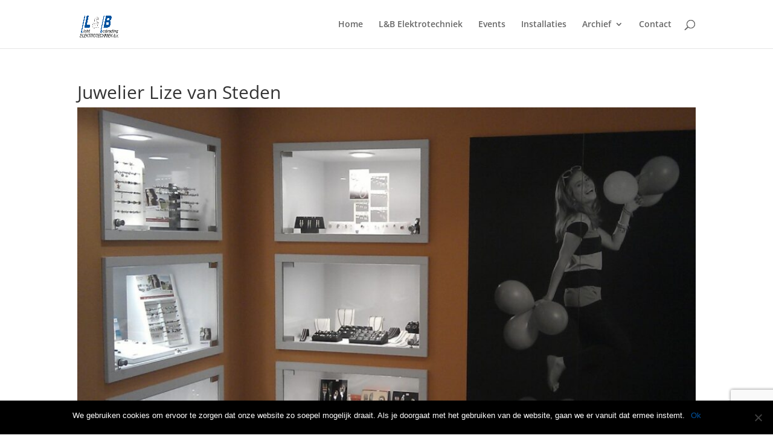

--- FILE ---
content_type: text/html; charset=utf-8
request_url: https://www.google.com/recaptcha/api2/anchor?ar=1&k=6LdzVYUUAAAAAJ4qvBicsfUMddEz1tXHgZSngUlJ&co=aHR0cHM6Ly93d3cubGljaHRlbmJlZHJhZGluZy5ubDo0NDM.&hl=en&v=PoyoqOPhxBO7pBk68S4YbpHZ&size=invisible&anchor-ms=20000&execute-ms=30000&cb=32uymrrlr1lc
body_size: 48750
content:
<!DOCTYPE HTML><html dir="ltr" lang="en"><head><meta http-equiv="Content-Type" content="text/html; charset=UTF-8">
<meta http-equiv="X-UA-Compatible" content="IE=edge">
<title>reCAPTCHA</title>
<style type="text/css">
/* cyrillic-ext */
@font-face {
  font-family: 'Roboto';
  font-style: normal;
  font-weight: 400;
  font-stretch: 100%;
  src: url(//fonts.gstatic.com/s/roboto/v48/KFO7CnqEu92Fr1ME7kSn66aGLdTylUAMa3GUBHMdazTgWw.woff2) format('woff2');
  unicode-range: U+0460-052F, U+1C80-1C8A, U+20B4, U+2DE0-2DFF, U+A640-A69F, U+FE2E-FE2F;
}
/* cyrillic */
@font-face {
  font-family: 'Roboto';
  font-style: normal;
  font-weight: 400;
  font-stretch: 100%;
  src: url(//fonts.gstatic.com/s/roboto/v48/KFO7CnqEu92Fr1ME7kSn66aGLdTylUAMa3iUBHMdazTgWw.woff2) format('woff2');
  unicode-range: U+0301, U+0400-045F, U+0490-0491, U+04B0-04B1, U+2116;
}
/* greek-ext */
@font-face {
  font-family: 'Roboto';
  font-style: normal;
  font-weight: 400;
  font-stretch: 100%;
  src: url(//fonts.gstatic.com/s/roboto/v48/KFO7CnqEu92Fr1ME7kSn66aGLdTylUAMa3CUBHMdazTgWw.woff2) format('woff2');
  unicode-range: U+1F00-1FFF;
}
/* greek */
@font-face {
  font-family: 'Roboto';
  font-style: normal;
  font-weight: 400;
  font-stretch: 100%;
  src: url(//fonts.gstatic.com/s/roboto/v48/KFO7CnqEu92Fr1ME7kSn66aGLdTylUAMa3-UBHMdazTgWw.woff2) format('woff2');
  unicode-range: U+0370-0377, U+037A-037F, U+0384-038A, U+038C, U+038E-03A1, U+03A3-03FF;
}
/* math */
@font-face {
  font-family: 'Roboto';
  font-style: normal;
  font-weight: 400;
  font-stretch: 100%;
  src: url(//fonts.gstatic.com/s/roboto/v48/KFO7CnqEu92Fr1ME7kSn66aGLdTylUAMawCUBHMdazTgWw.woff2) format('woff2');
  unicode-range: U+0302-0303, U+0305, U+0307-0308, U+0310, U+0312, U+0315, U+031A, U+0326-0327, U+032C, U+032F-0330, U+0332-0333, U+0338, U+033A, U+0346, U+034D, U+0391-03A1, U+03A3-03A9, U+03B1-03C9, U+03D1, U+03D5-03D6, U+03F0-03F1, U+03F4-03F5, U+2016-2017, U+2034-2038, U+203C, U+2040, U+2043, U+2047, U+2050, U+2057, U+205F, U+2070-2071, U+2074-208E, U+2090-209C, U+20D0-20DC, U+20E1, U+20E5-20EF, U+2100-2112, U+2114-2115, U+2117-2121, U+2123-214F, U+2190, U+2192, U+2194-21AE, U+21B0-21E5, U+21F1-21F2, U+21F4-2211, U+2213-2214, U+2216-22FF, U+2308-230B, U+2310, U+2319, U+231C-2321, U+2336-237A, U+237C, U+2395, U+239B-23B7, U+23D0, U+23DC-23E1, U+2474-2475, U+25AF, U+25B3, U+25B7, U+25BD, U+25C1, U+25CA, U+25CC, U+25FB, U+266D-266F, U+27C0-27FF, U+2900-2AFF, U+2B0E-2B11, U+2B30-2B4C, U+2BFE, U+3030, U+FF5B, U+FF5D, U+1D400-1D7FF, U+1EE00-1EEFF;
}
/* symbols */
@font-face {
  font-family: 'Roboto';
  font-style: normal;
  font-weight: 400;
  font-stretch: 100%;
  src: url(//fonts.gstatic.com/s/roboto/v48/KFO7CnqEu92Fr1ME7kSn66aGLdTylUAMaxKUBHMdazTgWw.woff2) format('woff2');
  unicode-range: U+0001-000C, U+000E-001F, U+007F-009F, U+20DD-20E0, U+20E2-20E4, U+2150-218F, U+2190, U+2192, U+2194-2199, U+21AF, U+21E6-21F0, U+21F3, U+2218-2219, U+2299, U+22C4-22C6, U+2300-243F, U+2440-244A, U+2460-24FF, U+25A0-27BF, U+2800-28FF, U+2921-2922, U+2981, U+29BF, U+29EB, U+2B00-2BFF, U+4DC0-4DFF, U+FFF9-FFFB, U+10140-1018E, U+10190-1019C, U+101A0, U+101D0-101FD, U+102E0-102FB, U+10E60-10E7E, U+1D2C0-1D2D3, U+1D2E0-1D37F, U+1F000-1F0FF, U+1F100-1F1AD, U+1F1E6-1F1FF, U+1F30D-1F30F, U+1F315, U+1F31C, U+1F31E, U+1F320-1F32C, U+1F336, U+1F378, U+1F37D, U+1F382, U+1F393-1F39F, U+1F3A7-1F3A8, U+1F3AC-1F3AF, U+1F3C2, U+1F3C4-1F3C6, U+1F3CA-1F3CE, U+1F3D4-1F3E0, U+1F3ED, U+1F3F1-1F3F3, U+1F3F5-1F3F7, U+1F408, U+1F415, U+1F41F, U+1F426, U+1F43F, U+1F441-1F442, U+1F444, U+1F446-1F449, U+1F44C-1F44E, U+1F453, U+1F46A, U+1F47D, U+1F4A3, U+1F4B0, U+1F4B3, U+1F4B9, U+1F4BB, U+1F4BF, U+1F4C8-1F4CB, U+1F4D6, U+1F4DA, U+1F4DF, U+1F4E3-1F4E6, U+1F4EA-1F4ED, U+1F4F7, U+1F4F9-1F4FB, U+1F4FD-1F4FE, U+1F503, U+1F507-1F50B, U+1F50D, U+1F512-1F513, U+1F53E-1F54A, U+1F54F-1F5FA, U+1F610, U+1F650-1F67F, U+1F687, U+1F68D, U+1F691, U+1F694, U+1F698, U+1F6AD, U+1F6B2, U+1F6B9-1F6BA, U+1F6BC, U+1F6C6-1F6CF, U+1F6D3-1F6D7, U+1F6E0-1F6EA, U+1F6F0-1F6F3, U+1F6F7-1F6FC, U+1F700-1F7FF, U+1F800-1F80B, U+1F810-1F847, U+1F850-1F859, U+1F860-1F887, U+1F890-1F8AD, U+1F8B0-1F8BB, U+1F8C0-1F8C1, U+1F900-1F90B, U+1F93B, U+1F946, U+1F984, U+1F996, U+1F9E9, U+1FA00-1FA6F, U+1FA70-1FA7C, U+1FA80-1FA89, U+1FA8F-1FAC6, U+1FACE-1FADC, U+1FADF-1FAE9, U+1FAF0-1FAF8, U+1FB00-1FBFF;
}
/* vietnamese */
@font-face {
  font-family: 'Roboto';
  font-style: normal;
  font-weight: 400;
  font-stretch: 100%;
  src: url(//fonts.gstatic.com/s/roboto/v48/KFO7CnqEu92Fr1ME7kSn66aGLdTylUAMa3OUBHMdazTgWw.woff2) format('woff2');
  unicode-range: U+0102-0103, U+0110-0111, U+0128-0129, U+0168-0169, U+01A0-01A1, U+01AF-01B0, U+0300-0301, U+0303-0304, U+0308-0309, U+0323, U+0329, U+1EA0-1EF9, U+20AB;
}
/* latin-ext */
@font-face {
  font-family: 'Roboto';
  font-style: normal;
  font-weight: 400;
  font-stretch: 100%;
  src: url(//fonts.gstatic.com/s/roboto/v48/KFO7CnqEu92Fr1ME7kSn66aGLdTylUAMa3KUBHMdazTgWw.woff2) format('woff2');
  unicode-range: U+0100-02BA, U+02BD-02C5, U+02C7-02CC, U+02CE-02D7, U+02DD-02FF, U+0304, U+0308, U+0329, U+1D00-1DBF, U+1E00-1E9F, U+1EF2-1EFF, U+2020, U+20A0-20AB, U+20AD-20C0, U+2113, U+2C60-2C7F, U+A720-A7FF;
}
/* latin */
@font-face {
  font-family: 'Roboto';
  font-style: normal;
  font-weight: 400;
  font-stretch: 100%;
  src: url(//fonts.gstatic.com/s/roboto/v48/KFO7CnqEu92Fr1ME7kSn66aGLdTylUAMa3yUBHMdazQ.woff2) format('woff2');
  unicode-range: U+0000-00FF, U+0131, U+0152-0153, U+02BB-02BC, U+02C6, U+02DA, U+02DC, U+0304, U+0308, U+0329, U+2000-206F, U+20AC, U+2122, U+2191, U+2193, U+2212, U+2215, U+FEFF, U+FFFD;
}
/* cyrillic-ext */
@font-face {
  font-family: 'Roboto';
  font-style: normal;
  font-weight: 500;
  font-stretch: 100%;
  src: url(//fonts.gstatic.com/s/roboto/v48/KFO7CnqEu92Fr1ME7kSn66aGLdTylUAMa3GUBHMdazTgWw.woff2) format('woff2');
  unicode-range: U+0460-052F, U+1C80-1C8A, U+20B4, U+2DE0-2DFF, U+A640-A69F, U+FE2E-FE2F;
}
/* cyrillic */
@font-face {
  font-family: 'Roboto';
  font-style: normal;
  font-weight: 500;
  font-stretch: 100%;
  src: url(//fonts.gstatic.com/s/roboto/v48/KFO7CnqEu92Fr1ME7kSn66aGLdTylUAMa3iUBHMdazTgWw.woff2) format('woff2');
  unicode-range: U+0301, U+0400-045F, U+0490-0491, U+04B0-04B1, U+2116;
}
/* greek-ext */
@font-face {
  font-family: 'Roboto';
  font-style: normal;
  font-weight: 500;
  font-stretch: 100%;
  src: url(//fonts.gstatic.com/s/roboto/v48/KFO7CnqEu92Fr1ME7kSn66aGLdTylUAMa3CUBHMdazTgWw.woff2) format('woff2');
  unicode-range: U+1F00-1FFF;
}
/* greek */
@font-face {
  font-family: 'Roboto';
  font-style: normal;
  font-weight: 500;
  font-stretch: 100%;
  src: url(//fonts.gstatic.com/s/roboto/v48/KFO7CnqEu92Fr1ME7kSn66aGLdTylUAMa3-UBHMdazTgWw.woff2) format('woff2');
  unicode-range: U+0370-0377, U+037A-037F, U+0384-038A, U+038C, U+038E-03A1, U+03A3-03FF;
}
/* math */
@font-face {
  font-family: 'Roboto';
  font-style: normal;
  font-weight: 500;
  font-stretch: 100%;
  src: url(//fonts.gstatic.com/s/roboto/v48/KFO7CnqEu92Fr1ME7kSn66aGLdTylUAMawCUBHMdazTgWw.woff2) format('woff2');
  unicode-range: U+0302-0303, U+0305, U+0307-0308, U+0310, U+0312, U+0315, U+031A, U+0326-0327, U+032C, U+032F-0330, U+0332-0333, U+0338, U+033A, U+0346, U+034D, U+0391-03A1, U+03A3-03A9, U+03B1-03C9, U+03D1, U+03D5-03D6, U+03F0-03F1, U+03F4-03F5, U+2016-2017, U+2034-2038, U+203C, U+2040, U+2043, U+2047, U+2050, U+2057, U+205F, U+2070-2071, U+2074-208E, U+2090-209C, U+20D0-20DC, U+20E1, U+20E5-20EF, U+2100-2112, U+2114-2115, U+2117-2121, U+2123-214F, U+2190, U+2192, U+2194-21AE, U+21B0-21E5, U+21F1-21F2, U+21F4-2211, U+2213-2214, U+2216-22FF, U+2308-230B, U+2310, U+2319, U+231C-2321, U+2336-237A, U+237C, U+2395, U+239B-23B7, U+23D0, U+23DC-23E1, U+2474-2475, U+25AF, U+25B3, U+25B7, U+25BD, U+25C1, U+25CA, U+25CC, U+25FB, U+266D-266F, U+27C0-27FF, U+2900-2AFF, U+2B0E-2B11, U+2B30-2B4C, U+2BFE, U+3030, U+FF5B, U+FF5D, U+1D400-1D7FF, U+1EE00-1EEFF;
}
/* symbols */
@font-face {
  font-family: 'Roboto';
  font-style: normal;
  font-weight: 500;
  font-stretch: 100%;
  src: url(//fonts.gstatic.com/s/roboto/v48/KFO7CnqEu92Fr1ME7kSn66aGLdTylUAMaxKUBHMdazTgWw.woff2) format('woff2');
  unicode-range: U+0001-000C, U+000E-001F, U+007F-009F, U+20DD-20E0, U+20E2-20E4, U+2150-218F, U+2190, U+2192, U+2194-2199, U+21AF, U+21E6-21F0, U+21F3, U+2218-2219, U+2299, U+22C4-22C6, U+2300-243F, U+2440-244A, U+2460-24FF, U+25A0-27BF, U+2800-28FF, U+2921-2922, U+2981, U+29BF, U+29EB, U+2B00-2BFF, U+4DC0-4DFF, U+FFF9-FFFB, U+10140-1018E, U+10190-1019C, U+101A0, U+101D0-101FD, U+102E0-102FB, U+10E60-10E7E, U+1D2C0-1D2D3, U+1D2E0-1D37F, U+1F000-1F0FF, U+1F100-1F1AD, U+1F1E6-1F1FF, U+1F30D-1F30F, U+1F315, U+1F31C, U+1F31E, U+1F320-1F32C, U+1F336, U+1F378, U+1F37D, U+1F382, U+1F393-1F39F, U+1F3A7-1F3A8, U+1F3AC-1F3AF, U+1F3C2, U+1F3C4-1F3C6, U+1F3CA-1F3CE, U+1F3D4-1F3E0, U+1F3ED, U+1F3F1-1F3F3, U+1F3F5-1F3F7, U+1F408, U+1F415, U+1F41F, U+1F426, U+1F43F, U+1F441-1F442, U+1F444, U+1F446-1F449, U+1F44C-1F44E, U+1F453, U+1F46A, U+1F47D, U+1F4A3, U+1F4B0, U+1F4B3, U+1F4B9, U+1F4BB, U+1F4BF, U+1F4C8-1F4CB, U+1F4D6, U+1F4DA, U+1F4DF, U+1F4E3-1F4E6, U+1F4EA-1F4ED, U+1F4F7, U+1F4F9-1F4FB, U+1F4FD-1F4FE, U+1F503, U+1F507-1F50B, U+1F50D, U+1F512-1F513, U+1F53E-1F54A, U+1F54F-1F5FA, U+1F610, U+1F650-1F67F, U+1F687, U+1F68D, U+1F691, U+1F694, U+1F698, U+1F6AD, U+1F6B2, U+1F6B9-1F6BA, U+1F6BC, U+1F6C6-1F6CF, U+1F6D3-1F6D7, U+1F6E0-1F6EA, U+1F6F0-1F6F3, U+1F6F7-1F6FC, U+1F700-1F7FF, U+1F800-1F80B, U+1F810-1F847, U+1F850-1F859, U+1F860-1F887, U+1F890-1F8AD, U+1F8B0-1F8BB, U+1F8C0-1F8C1, U+1F900-1F90B, U+1F93B, U+1F946, U+1F984, U+1F996, U+1F9E9, U+1FA00-1FA6F, U+1FA70-1FA7C, U+1FA80-1FA89, U+1FA8F-1FAC6, U+1FACE-1FADC, U+1FADF-1FAE9, U+1FAF0-1FAF8, U+1FB00-1FBFF;
}
/* vietnamese */
@font-face {
  font-family: 'Roboto';
  font-style: normal;
  font-weight: 500;
  font-stretch: 100%;
  src: url(//fonts.gstatic.com/s/roboto/v48/KFO7CnqEu92Fr1ME7kSn66aGLdTylUAMa3OUBHMdazTgWw.woff2) format('woff2');
  unicode-range: U+0102-0103, U+0110-0111, U+0128-0129, U+0168-0169, U+01A0-01A1, U+01AF-01B0, U+0300-0301, U+0303-0304, U+0308-0309, U+0323, U+0329, U+1EA0-1EF9, U+20AB;
}
/* latin-ext */
@font-face {
  font-family: 'Roboto';
  font-style: normal;
  font-weight: 500;
  font-stretch: 100%;
  src: url(//fonts.gstatic.com/s/roboto/v48/KFO7CnqEu92Fr1ME7kSn66aGLdTylUAMa3KUBHMdazTgWw.woff2) format('woff2');
  unicode-range: U+0100-02BA, U+02BD-02C5, U+02C7-02CC, U+02CE-02D7, U+02DD-02FF, U+0304, U+0308, U+0329, U+1D00-1DBF, U+1E00-1E9F, U+1EF2-1EFF, U+2020, U+20A0-20AB, U+20AD-20C0, U+2113, U+2C60-2C7F, U+A720-A7FF;
}
/* latin */
@font-face {
  font-family: 'Roboto';
  font-style: normal;
  font-weight: 500;
  font-stretch: 100%;
  src: url(//fonts.gstatic.com/s/roboto/v48/KFO7CnqEu92Fr1ME7kSn66aGLdTylUAMa3yUBHMdazQ.woff2) format('woff2');
  unicode-range: U+0000-00FF, U+0131, U+0152-0153, U+02BB-02BC, U+02C6, U+02DA, U+02DC, U+0304, U+0308, U+0329, U+2000-206F, U+20AC, U+2122, U+2191, U+2193, U+2212, U+2215, U+FEFF, U+FFFD;
}
/* cyrillic-ext */
@font-face {
  font-family: 'Roboto';
  font-style: normal;
  font-weight: 900;
  font-stretch: 100%;
  src: url(//fonts.gstatic.com/s/roboto/v48/KFO7CnqEu92Fr1ME7kSn66aGLdTylUAMa3GUBHMdazTgWw.woff2) format('woff2');
  unicode-range: U+0460-052F, U+1C80-1C8A, U+20B4, U+2DE0-2DFF, U+A640-A69F, U+FE2E-FE2F;
}
/* cyrillic */
@font-face {
  font-family: 'Roboto';
  font-style: normal;
  font-weight: 900;
  font-stretch: 100%;
  src: url(//fonts.gstatic.com/s/roboto/v48/KFO7CnqEu92Fr1ME7kSn66aGLdTylUAMa3iUBHMdazTgWw.woff2) format('woff2');
  unicode-range: U+0301, U+0400-045F, U+0490-0491, U+04B0-04B1, U+2116;
}
/* greek-ext */
@font-face {
  font-family: 'Roboto';
  font-style: normal;
  font-weight: 900;
  font-stretch: 100%;
  src: url(//fonts.gstatic.com/s/roboto/v48/KFO7CnqEu92Fr1ME7kSn66aGLdTylUAMa3CUBHMdazTgWw.woff2) format('woff2');
  unicode-range: U+1F00-1FFF;
}
/* greek */
@font-face {
  font-family: 'Roboto';
  font-style: normal;
  font-weight: 900;
  font-stretch: 100%;
  src: url(//fonts.gstatic.com/s/roboto/v48/KFO7CnqEu92Fr1ME7kSn66aGLdTylUAMa3-UBHMdazTgWw.woff2) format('woff2');
  unicode-range: U+0370-0377, U+037A-037F, U+0384-038A, U+038C, U+038E-03A1, U+03A3-03FF;
}
/* math */
@font-face {
  font-family: 'Roboto';
  font-style: normal;
  font-weight: 900;
  font-stretch: 100%;
  src: url(//fonts.gstatic.com/s/roboto/v48/KFO7CnqEu92Fr1ME7kSn66aGLdTylUAMawCUBHMdazTgWw.woff2) format('woff2');
  unicode-range: U+0302-0303, U+0305, U+0307-0308, U+0310, U+0312, U+0315, U+031A, U+0326-0327, U+032C, U+032F-0330, U+0332-0333, U+0338, U+033A, U+0346, U+034D, U+0391-03A1, U+03A3-03A9, U+03B1-03C9, U+03D1, U+03D5-03D6, U+03F0-03F1, U+03F4-03F5, U+2016-2017, U+2034-2038, U+203C, U+2040, U+2043, U+2047, U+2050, U+2057, U+205F, U+2070-2071, U+2074-208E, U+2090-209C, U+20D0-20DC, U+20E1, U+20E5-20EF, U+2100-2112, U+2114-2115, U+2117-2121, U+2123-214F, U+2190, U+2192, U+2194-21AE, U+21B0-21E5, U+21F1-21F2, U+21F4-2211, U+2213-2214, U+2216-22FF, U+2308-230B, U+2310, U+2319, U+231C-2321, U+2336-237A, U+237C, U+2395, U+239B-23B7, U+23D0, U+23DC-23E1, U+2474-2475, U+25AF, U+25B3, U+25B7, U+25BD, U+25C1, U+25CA, U+25CC, U+25FB, U+266D-266F, U+27C0-27FF, U+2900-2AFF, U+2B0E-2B11, U+2B30-2B4C, U+2BFE, U+3030, U+FF5B, U+FF5D, U+1D400-1D7FF, U+1EE00-1EEFF;
}
/* symbols */
@font-face {
  font-family: 'Roboto';
  font-style: normal;
  font-weight: 900;
  font-stretch: 100%;
  src: url(//fonts.gstatic.com/s/roboto/v48/KFO7CnqEu92Fr1ME7kSn66aGLdTylUAMaxKUBHMdazTgWw.woff2) format('woff2');
  unicode-range: U+0001-000C, U+000E-001F, U+007F-009F, U+20DD-20E0, U+20E2-20E4, U+2150-218F, U+2190, U+2192, U+2194-2199, U+21AF, U+21E6-21F0, U+21F3, U+2218-2219, U+2299, U+22C4-22C6, U+2300-243F, U+2440-244A, U+2460-24FF, U+25A0-27BF, U+2800-28FF, U+2921-2922, U+2981, U+29BF, U+29EB, U+2B00-2BFF, U+4DC0-4DFF, U+FFF9-FFFB, U+10140-1018E, U+10190-1019C, U+101A0, U+101D0-101FD, U+102E0-102FB, U+10E60-10E7E, U+1D2C0-1D2D3, U+1D2E0-1D37F, U+1F000-1F0FF, U+1F100-1F1AD, U+1F1E6-1F1FF, U+1F30D-1F30F, U+1F315, U+1F31C, U+1F31E, U+1F320-1F32C, U+1F336, U+1F378, U+1F37D, U+1F382, U+1F393-1F39F, U+1F3A7-1F3A8, U+1F3AC-1F3AF, U+1F3C2, U+1F3C4-1F3C6, U+1F3CA-1F3CE, U+1F3D4-1F3E0, U+1F3ED, U+1F3F1-1F3F3, U+1F3F5-1F3F7, U+1F408, U+1F415, U+1F41F, U+1F426, U+1F43F, U+1F441-1F442, U+1F444, U+1F446-1F449, U+1F44C-1F44E, U+1F453, U+1F46A, U+1F47D, U+1F4A3, U+1F4B0, U+1F4B3, U+1F4B9, U+1F4BB, U+1F4BF, U+1F4C8-1F4CB, U+1F4D6, U+1F4DA, U+1F4DF, U+1F4E3-1F4E6, U+1F4EA-1F4ED, U+1F4F7, U+1F4F9-1F4FB, U+1F4FD-1F4FE, U+1F503, U+1F507-1F50B, U+1F50D, U+1F512-1F513, U+1F53E-1F54A, U+1F54F-1F5FA, U+1F610, U+1F650-1F67F, U+1F687, U+1F68D, U+1F691, U+1F694, U+1F698, U+1F6AD, U+1F6B2, U+1F6B9-1F6BA, U+1F6BC, U+1F6C6-1F6CF, U+1F6D3-1F6D7, U+1F6E0-1F6EA, U+1F6F0-1F6F3, U+1F6F7-1F6FC, U+1F700-1F7FF, U+1F800-1F80B, U+1F810-1F847, U+1F850-1F859, U+1F860-1F887, U+1F890-1F8AD, U+1F8B0-1F8BB, U+1F8C0-1F8C1, U+1F900-1F90B, U+1F93B, U+1F946, U+1F984, U+1F996, U+1F9E9, U+1FA00-1FA6F, U+1FA70-1FA7C, U+1FA80-1FA89, U+1FA8F-1FAC6, U+1FACE-1FADC, U+1FADF-1FAE9, U+1FAF0-1FAF8, U+1FB00-1FBFF;
}
/* vietnamese */
@font-face {
  font-family: 'Roboto';
  font-style: normal;
  font-weight: 900;
  font-stretch: 100%;
  src: url(//fonts.gstatic.com/s/roboto/v48/KFO7CnqEu92Fr1ME7kSn66aGLdTylUAMa3OUBHMdazTgWw.woff2) format('woff2');
  unicode-range: U+0102-0103, U+0110-0111, U+0128-0129, U+0168-0169, U+01A0-01A1, U+01AF-01B0, U+0300-0301, U+0303-0304, U+0308-0309, U+0323, U+0329, U+1EA0-1EF9, U+20AB;
}
/* latin-ext */
@font-face {
  font-family: 'Roboto';
  font-style: normal;
  font-weight: 900;
  font-stretch: 100%;
  src: url(//fonts.gstatic.com/s/roboto/v48/KFO7CnqEu92Fr1ME7kSn66aGLdTylUAMa3KUBHMdazTgWw.woff2) format('woff2');
  unicode-range: U+0100-02BA, U+02BD-02C5, U+02C7-02CC, U+02CE-02D7, U+02DD-02FF, U+0304, U+0308, U+0329, U+1D00-1DBF, U+1E00-1E9F, U+1EF2-1EFF, U+2020, U+20A0-20AB, U+20AD-20C0, U+2113, U+2C60-2C7F, U+A720-A7FF;
}
/* latin */
@font-face {
  font-family: 'Roboto';
  font-style: normal;
  font-weight: 900;
  font-stretch: 100%;
  src: url(//fonts.gstatic.com/s/roboto/v48/KFO7CnqEu92Fr1ME7kSn66aGLdTylUAMa3yUBHMdazQ.woff2) format('woff2');
  unicode-range: U+0000-00FF, U+0131, U+0152-0153, U+02BB-02BC, U+02C6, U+02DA, U+02DC, U+0304, U+0308, U+0329, U+2000-206F, U+20AC, U+2122, U+2191, U+2193, U+2212, U+2215, U+FEFF, U+FFFD;
}

</style>
<link rel="stylesheet" type="text/css" href="https://www.gstatic.com/recaptcha/releases/PoyoqOPhxBO7pBk68S4YbpHZ/styles__ltr.css">
<script nonce="AOWYcBV63nJdyrkXZgveaA" type="text/javascript">window['__recaptcha_api'] = 'https://www.google.com/recaptcha/api2/';</script>
<script type="text/javascript" src="https://www.gstatic.com/recaptcha/releases/PoyoqOPhxBO7pBk68S4YbpHZ/recaptcha__en.js" nonce="AOWYcBV63nJdyrkXZgveaA">
      
    </script></head>
<body><div id="rc-anchor-alert" class="rc-anchor-alert"></div>
<input type="hidden" id="recaptcha-token" value="[base64]">
<script type="text/javascript" nonce="AOWYcBV63nJdyrkXZgveaA">
      recaptcha.anchor.Main.init("[\x22ainput\x22,[\x22bgdata\x22,\x22\x22,\[base64]/[base64]/MjU1Ong/[base64]/[base64]/[base64]/[base64]/[base64]/[base64]/[base64]/[base64]/[base64]/[base64]/[base64]/[base64]/[base64]/[base64]/[base64]\\u003d\x22,\[base64]\\u003d\\u003d\x22,\[base64]/DgR/CkVgTDMOqUUrDslLCn8Kgwo3ClsKTd3YzwojDi8K8wowaw7Atw7nDlyzCpsKsw4FNw5Vtw5JqwoZ+MsK1CUTDgsOWwrLDtsO3EMKdw7DDg0USfMOcSW/Dr1tcR8KJLcO3w6ZUY0hLwocJwq7Cj8OqZVXDrMKSPcOsHMOIw6nCkzJ/VMKlwqpiN2PCtDfCnBrDrcKVwqV+Gm7Cs8KwwqzDvhZfYsOSw5TDusKFSE7Dm8ORwr4IGnF1w648w7HDicOfCcOWw5zCosKpw4MWw75/wqUAw7XDl8K3RcOUbETCm8KPRFQtPnDCoChMVznCpMKESMOpwqwuw5Frw5xQw43CtcKdwqx0w6/CqMKBw4J4w6HDisO0wpstGMOfNcOtccOzCnZ8MQTChsOlLcKkw4fDk8Kbw7XCoGkkwpPCu0UrKFHCj2fDhF7Cn8OjRB7Cs8K/[base64]/DszLCksO1w4sRw5Fnw4NBckp4BsK1LAPCtsKpTsO3OU1raSvDnllywqPDgWNnGMKFw69fwqBDw7wIwpNKc2x8DcOcYMO5w4h1wqRjw7rDlsK9DsKdwq96NBgFcsKfwq1GMhI2YR4nwpzDtsODD8K8B8OHDjzCrCLCpcOODsKKKU1Bw4/DqMO+esOuwoQ9FMK3PWDCusO6w4PChW3CgShVw5HCs8OOw78cW01mDsK6PRnCth/ChFUVwrnDk8Onw7TDhxjDtyNlOBV6bMKRwrsBJMOfw61iwoxNOcK+wpHDlsO/w5wPw5HCkSJ1FhvCpsOMw5xRd8KLw6TDlMK9w6LChhoJwox4SgkfXHo1w4BqwplVw5RGNsKTEcO4w6zDh3xZKcOpw7/Di8O3B2VJw43ChHrDskXDiA/Cp8KfWBhdNcOjWsOzw4hKw7zCmXjCtcOMw6rCnMOpw6xXVkJ/XMO2cCLClcOPAQ12w5AzwpTDgcKCw5fCqMOfwrLClxJ9w4PClMKHwpxkwq/DjD5+wpbDp8Kow4FQwohLJ8K/E8Okw4TDpGInZgB3wqzDrMKNwoPDrV3Dn2/DlQHCml7CtTDDr1k6wogPCR3DtcKtw4zCpsKLwrdHRhDCvcKUw7XDixlvGMKnw6vChBRiwpBNAXcCwqAkEG7DjiMFw4I6GmRLwp3Ct3Ebwo1vDcKaZBzDhlPCusOqwq/[base64]/DrEbDsxjDtsK/dVrDo1MFw5F7XBh2I8KCw7xJDcK4wqDCpW7CiC/DlsKow7nDiDZMw4/DrSAnK8KbwpzDiy/[base64]/DpcO1J8ODwqDCoTnCkT9ZdsOLKw5pYcOKw4dBw5IKwqzCmMOMCARSw4TCrCvDrsKVYBlXw5/CiBDCpsOxwpjDs2XCqRYZDGfDuQYZJMKKwovCqDjDqMOiMwbCujFcDXJybsKCUWXCl8Obwp5EwpcOw55+PMKnwrXDs8OmwozDpGLCrWEHDsKRFsOuN1DCpcObQSYBV8OfdktqMAHDo8OowrfDglfDnsKnw70iw6Y0woZkwpYxRn7ClMO/EMK+KcOWL8KCY8O6wp8Ow4J4cRU+Y2cew6HDp3fDp3VbworCjcO4QDIvAyTDhcKjAz9yGcKtDhDCjcK7NS8hwphFwp/[base64]/DpsOYw6kSRxnDiUsqJDEHA8OgAyLCjcKfw68eXiF0bAvDg8KOKMKDTcKFwpXCjsO4CFTChkvDkDByw57DlsO9IG/CkTEuX0jDpQQ+w68qMcOmWjnDrD3Do8KRUkFtHUXCjw0Nw5BAR1wywo8BwrM+dlPDo8Ojw67ChHg/NMKwN8Kha8OeVV1NFcKGGMK1wpQew6rChDtyFh/CkgojNMKgIGVzCw49OUEVADLCmxjDl3TDuC8rwpsyw4pbRsKgDnM5dcKRwqvDlsOpw7rDrnJQw5lGWcK1e8OSSHLCh1YCw4NRKHXDlzfCmsO4w5bCmFdRbWzDnnJtUcOXwpddP2R9fWITbUEVbSvCs0/DlcK1UznCkynDpz7DsAjDpC3CnmfDpSXDtcOWJsKjNknDssOIY0oeHhx/cT3CgGUISQoIRMKCw4rDqcOETMORJsOoDcKRdRgwf21Vw6fChcKqHGp8w4/Dl1XCiMOYw7HDjmHClUQjw7JJw6okKsKkwq7DmHIywqvDn2DCv8KLI8Opw6gDHMKqSgRIJsKDwr1OwpvDhBPDmMOowpnDqcK2wqsRw6XColPDrMKQJMKlwo7Cr8KGwp7DqE/CrkFrUWXCtzcKw7YTw5nCiyrDlcKzw7bDqCZQccOYwonDrsKQXcKgwoc4w5TDqMKQwq7DisOUwrHDicOOLEUARzskw75hMsK6dMKRQS8CXzxiw4bDsMO4woJVwr3DmDEpwps4wq/[base64]/DosOdPcOdw7LCqyvDj14URUPDncKTKTBew4bCsDzCrsK3wrEncBvDhsOZGWXCgsObGXsgacKEfsOcw6tuZ0HDtsO2w6zDijbCtcOYRcKbdsKHXcOiYAszD8ONwoDDs04nwq89KHTDizjDnzDCisO0Lk4yw43DkcOOwp7Cg8OgwpwSwpNow6I/w6R+wqsTwoTDncKrw4Jlwpp6XGrCjMKzwoIYwqhBw6hHJcOLS8K/w7rCt8Orw4YQF3/DqcOew5zCh3nDscKhw47CmcOVwr8MbMOVbcKEfcO/[base64]/c8O4wo7CuS84wqJ+YMKMJ1TCksOCwoADfFlXwqEpwplTM8O/[base64]/[base64]/Dq14gw7nCgcKywqAKBMOFw6dTKcKAwoIOHsKJwqTCt8KGZcOlF8KAwpfCm2LDj8Kmw6ltScOQM8KXWsO4w7PDp8O9FcOzYyTDixYPwq9Xw5/[base64]/OWnDnsKAVcOvfMKyUn3Dkh3Cu8OxSX8wRsO2VcKRwrvDl0nDvi8/wr7DjsO/U8Khw4jCnXPDiMORw6nDgMKAJMO8wo3DtAJVw4ZHAcKBw4/Dj1VsQ0vCmw5jw7nDncKucMKvw4PDv8KmFsK9w7xyUcOqMsK1H8KtGkAVwrtDw6hEwqRcwp/[base64]/CjmzDsGfDhB7ClibDi8KRcCgWw4/DgF4Gw6PClcKbPwvDlcKTK8KQwqJvWMKcwrJOOjjDkW3DtVLDkl5VwpFZw7gDccKpw743wrIGL192w4rCrRDDmkhsw4B/a2rDh8KzQnFawpF9CMOfF8OTw57DrMKffxhpwr4fwqYtDsOJw5coJcK+w5hhacKOwpBfOcOIwoEFCsKsE8O8KcKmEMOjSsOiOSTCh8KVw6RXwpnDgD3DjkHCqcKjw4s5QkwJDwfCh8OWwqLDrgzDjMKXcsKFBRVcGcOYwqdDQ8O/[base64]/CpMORw4fCulXCgMO3woLDmxZJw5zCqsOTEz5owpwcw6QLAz7DsHp7McO9wp5vwojDmz8wwpRXX8O+SMKnwpbCjcKFwqLCn1U/wrBzwo3Cl8OqwrDDmEzDssOgHsOvwprCjSwcK2wyCw/ChsKowoM3w7FZwqpnE8KAIMKxwpfDphHCjT8Mw7FNGmDDoMOWw7FMbmZwI8KRw4o3ecObEX5gw7wswoB+GjjDnsOMw4PCh8K6NAx6w4jDj8KGw43DmAzDnEnDnH/[base64]/Cu0RRwrnCvQguw7LDlXnCsHcETnh7A8OyYXg5UkTDjT3ClMO0wqDDlsO9D3/DiFTCmB5mdDXCgsOOw5dnw7p3wotawqZZRR7CsVjDnsOoZMOIdsK3YC97wp7Co3kSw5DCpGvDv8OmQcOgQ1rCpcO3wovDu8KBw7oOw7/CjMOjwpnClG1vwrpYDnXDq8K1w47CsMOaXxkDHwsMwrIATsKew5BKKcOswpzDl8OQwoTDtsKsw50Sw5DDu8ODw6tqwql8wojCjiguB8K6f21KwqbDvMOqwqFbw5h1w4rDpXosEsKnCsO2IkUGK1tuYFEzRE/CjRrDv07Cg8K8wqYJwr3DscOkQk5AcXQCwqYuKsOJwqvCt8O8w6MoIMKow6o+UMOywqo4KMOVMmLCpcKrUzTDqcOuFhx5SsO/w5E3bT03cnfCv8ObGhEzLDvCrEQ7w5PCtyVewrHDgT7DmD0aw6vCtcO7djfCssOGTsK8w4pcZsK5wrlWwoxnwqbCgsOFwqA4egbDtsO2EjE5w5DCtQVADcOUHCfDqVAbSEnDosKPRXLCtMONw6J3wq7CvsKuAcOPXh/DssOgI15zFRkxV8OVMFNSw5U6J8OXw7zChXhjN2DCnVfCuBokfsKGwolYc2EtTzLDlsKxw7osAsKUVcOCOQRUw4B7wqPCuRfDvcKqw4XDh8OEw4DDpzlGwpHCqHUpwo/[base64]/eyrDuGNZQg/DqFDCg1nDsQYSw61LPMOGw5xfBMOVbMKxAsKkwrtWeTDDuMKZwpJdOsOAwqdFwpDCsh5gw5jDomhJfHNqCAzCksOkw4dVw7rDs8Ofw6Aiw6XDhldww6lKbsO+eMOeSsOfw4zCnsKsVynCoVRKwoctwr1Lwro0w6dDLsOfw7zCoAEHT8ODBjvDs8Kgbl/DhkZqV1XDsSHDtWrDsMOawqw4wqlKGgvDqR00wpvChsKUw4dPYcKoTVTDoTHDo8OPw5gAXsOkw45JCcOCwobCucK0w6PDgMK/wqFfw5YOc8OWwokDwpvCqyFgPcOMw7fCmQ4mwq/[base64]/CgcKfCcOSw5RiNsONWsOMwrkjwpzCocOJwoLDixDDiybDsQjDugnCvcOrTEnDvcOiw71vIXPDjCzDh0zDnjTDqikLw7nCoMOgOANFw4t/wojDl8KSwpNkFsKFdMOaw7QIwoUlaMKEw4LDjcO8w4ZJUMONbSzCvxnDscKQd0LCsgkeJMOawoEaw43Ci8KJOyvClyMiGMKXKcK0Uxo/w78dIsO5EcOxY8OowolIwr8uZsOQw4kGPBFnwrVyQsKIwrhUw7hLw4zCpUx0WMKXwogAw6hMw6nChMOJw5HCnsO8XMKKbwg9w7RlTsO5wrnCiCvCv8KtwpLCicOiAA3DqADCoMKkbsKbIUgJdx8cw7rDocKKw6U9wpc5w61aw5cxf1ZaR1k7w6/Dv3NdJ8OywpDCg8KZZinDg8K/[base64]/CusOXa8Ojw7fChXgDJcODMMKPwpkIwr/[base64]/CvA/[base64]/S8K8wprCvgJtwpILJMKIMg8pKMK9w6Uww77CkkRmVcOWXDoHwpjCrcKIwrzCqMKhwoXDv8Ozwq80CcOhwq9RwoHDtcK5EH9Sw4XCm8OZw7jClsKgG8OUw7AWDw1tw5oTw7ljHnYjw5EeJcOQwoA2V0DDrjtZFkvCicK8wpXDhsOOw6AcAU3CoVbDqx/[base64]/wpjCt8OFDhFXDcKtw5bDlxhPXGzChcOXO8KWQnAVVGnDjsKJNj1FP3owEcKeQV7DhsK/WcKeMcKAwqXChcOAfifCrEtJw6vDpcOVwo3Cp8OLbTDDsWHDscOFwqUcbwPCp8OQw7HCpcKzEsKQw5EDLyPDvHUWUjfDh8OgTD7CvwDDujx2woNpYgXCvnQrw7rDulQOw7HClcKmw6nCkkTChsK/w5pHwp/DtMOkw48+w4dpwpDDnDXCoMOHJBcsWsKXGiwbAcOcwqLCk8ODw6PCo8Kfw5jCn8OwekjDgsOvwpnDkMOLOXYNw5ZONhV/JMOBL8OiRMKuwqxOw4pkGQk3w4HDnQ9VwqcFw5DCmkgzwq7CmsONwofCqDNGbAFZcyTDicOLDQoVwqd/UsORw5xsfsOyBcOAw4PDgSfDiMOvw6TCmgJ1wp3DqAfCisKIQcKpw4LCr0tmw4NlOcOGw4xpAEXCumhxbsOPwqbDvMO5w7rCkygpwo0GIy/Dhw/CiWrDn8KSeQY2wqPDo8O7w7jCuMKYwpTCl8ObOBPCpcORw5DDumcNw6XCimXDicOvesKEwp7CrcKqdzfDqkPCv8OiL8K1wqLDuF14w7/[base64]/Cr1LDkcK6wrLDimMBb8K1am7DrhvCscObwopLahXCqcKyQxgIATHDhcOmwr9uw6rDpsKzw6/ClcOfwqTCpmnCuUIsDVtbw7HCg8ORNC/Dp8OAwoV6wr/[base64]/DpQVrE8KfUXEHUGzDnHwbwrvDunTCrkrDmsOHwqRww5w3MsKCSsOXccKhw7tFZQzDjMKIw71PbsOScjLCk8K8wo/DkMOocxDCmDYiUsK+wqPCt1HCu27CpmTCrsKfH8O8w5JeCMOYbCg0CcOJw6nDkcKuwpssc07DmMOgw5nCrX/CizvDg1s2F8OdTcOwwqLCk8OkwrnDsAbDmMKTGMKkI2PDlcKcwpFxY1PDmFrDisK+fAdUw4VVw6l7w6Ziw4nDosObUMOpw7fDvMORWThnwroCw5EkbMKQKV5mw5R0wqbCocOCUFhACcOvwr7CrsOhwoTCghN2JMOaVsKkZQ5iZUPCiwsAw5XDjMKswr/DhsKRwpHCh8K8wrFow43DoEkEwpsOL0JHa8Kpw6/DmgLCmFvCthVKwrPClMO3FRvCkwZ1KHXClF/[base64]/Cvw94wo7DmcKoEhfCh2vCkMOgbEPDiX/Dt8ONDsONWcKew6rDp8K4wrcqw7fCt8O/WQjCjhbCqEnCkkNnw7TDhmw7Un4nHMOOa8KVw4rDv8KjGMOOw4w9BMO6w6LDrsKEw7LCgcKOwr/CpC/[base64]/TsOmwq3ChiTCtsKhw7/[base64]/DpywOwpHCgCtGwqjCk1EYw4Ukw7Rdw45dwpvCisOAAMOkwr98SUp5w4HDpETCocKtZC5FwofCmColB8OeFTQmNj9vC8O6worDisKze8KHwrvDginDhgfCgDcsw5bDrw/DggHCusOTfkEuw7HDpAbDjDPCiMOxVyI5JcK+w5h1cB7DnsKIwovCnMKyS8K2woYsQCsGYRTCkDzCoMOsKcKRUkrDr2RLcMOfw49Mw6l8wqLCg8OowpDDncOCAsOYUwjDuMOHwp/CmFl8w6o9SMKxwqVnX8O7FHHDt1rDoCs2CsK3XXvDp8O0wpLCmzTDowbCp8KhWUVcwo7CggzCiV3CphBnMcKWaMOlIgTDn8K6wrTDuMKKXALCk00+HsKPM8OlwoRUw57CtsOwEsKFw4jCvSPDpQHCvj81ZsO9Xg8uwojCqyhHEsKlw6fCvVTDiw4qwqx6wpM1Jl/CiHHCuhPDqAPCiAHCi2DDt8O7w5MWwrUDwpzCoj5dwrMDw6bCrUXCusOAwo3DiMOjSMOKwo9bCRF2wrzCsMOyw78/wo/CusK7QHPCvVTDrEzCncKhTMOCw7l0w7ZZwrZWw4IZwppLw7jDpsKPaMO7worDm8KlSsK3asO4GsKwMMOTw67CoXMSw60Qwpw/wo/DlSXDkE3CgDnDmWfDgF/ClzUfdkkPwp/CgSfDn8KxCRUSNyDDnsKmWBPDoDvDh03CucK+w6LDj8K7DU3Dixcswo09w7tPwq4+wrlKQ8ORNUlrME3CpcKiw5pUw5kqOsOCwqlCw5rDt3bCmsK1eMKAw7vCh8OtOMKMwq/[base64]/[base64]/Dq8KWw50Nw4gdw43DmMOlHMKTbsKcIm/CuCvDjsObYyUdHXpcw5xeHCTDtsKMRcKXwoPDpVfCn8Knw4nDkMKBwrDCqCLDl8KIUA/DjMOHwr7Cs8OjwrDCt8KsGgLCgWnDr8Ovw4rClcOMYMKTw5vDvVcaPUA1d8OzfWtGFcOsP8OfV115wpTDsMOPKMKRAl02wqXCg0YSwoVHH8KTwoTCulASw608UsKow7XCocOaw4HCgsKMBMKnUhgVPhHDosOpw4YTwophYGsvw4PDpljCgcKpw7vCkcK3wr/DmMOPw4oGd8KYBRnCiUrCh8O7w4I7QsKBLE/CrSLDssOfw5nDn8OdXDvCksK+MD/CrFIYWMOSwo/Dg8KPw4kGfRRmNWrDtcKZw4AeAcKhO37CsMKFS0PCrMKqw6RnUMKkR8Ktf8KzP8KRwqRJwr/CtBwmwr5Pw6rDvEhHwqzDr38uwr/Dil9qD8Odwpgjw7zDjHTCgkcdwpDCicO6w5bCvcKJw6NQA3klRE/CsUsKccKLPmfDgsOBPHVyO8KYwr49PnobKMO1wp3DlDrDocK2eMO/W8KCOcK8w74tbHwPCCITZ11LwqfDtB0rLS1Uw7plw7Maw4zDvzhZQhRBLCHCv8KKw4NEfSMbFMOiwqbDpxrDmcOaBGDDhztcNRtnwrjDpCg0wpEfSRfCo8O0wqfCrk3CiBvDkHImw7DDi8OEw78dw4w5e0LCgsO4w5bDjcOzGsONEMOww51/[base64]/[base64]/CsRjChsOdw6wzw4LDucKzwojCusK9w4bDs8K7w5NfwoPDmsOJVUw6Z8K5wr/DhMOMw5ZVOTk4wqp4WVvCvCDDvsKKw7PCrcKyC8KITAvDuHItwpctwrRewpjDkmTDqcO4USPDp13CvsKTwrHDozvDgm7CgMONwotcHg/CslASwrdlw7Fgw6tJJ8ORAyV+w7jCjsKgw7vCtj7CrgrCpyPCoTDCpBRTcsOkIUduCcKCwpDDjw4dw4PChQzDt8KnNsKkM3nDqcKqw77ClwTDixQOw4LCkx8lFFVrwotGDsO/NsOnw7PCgE7Cvm/DscK9bcK4USZuUgAuw4nDvsKzw4DCiG9lbSjDuxZ3DMOqeDV1ZgXDo13DijoqwoBnwrk0ZsK1w6dDw6AqwohKZsOvUmkUOAHCoFHCqRAFVz0ZBx/Dq8KEwo0Ew43Dh8Oiw75cwozCkMK9HABywqLClQbCiSxwfcO1ZcKSw57CpsKpwrHClsOTSFfDoMOfa2/DgBUCYXRMw7BowqIWw4LCqcKBwpPCncKhwohYQBTCt2knw6/CtMKXJjcsw6lbw7NBw5bCpcKRw6bDkcO2Yi5Jwrdswq1abVHCvsKfw692w7tcwp0+cBDDssOpcwN8VQHDssK1T8O9wqbDtcKGLMKaw4d6HcO/w7lPwqbCo8KtC3tRwp5ww6xkwoxJw6PDvMKADMKzwqhgUzbCllUYw5ATezAEwpMJwqbDs8Ovw6fCksOCw5gyw4NWMA/Cu8KVwq/[base64]/[base64]/wr5WwpclOzbDrAkKwoUmwp1sMGBLw6fDjMK7G8KZXHbDrBIlwpXDjsORwoDDn0NGw7HDiMKDWcKLdD91UTTDjlINZcK0woPDv1UyMl5tYBnCs2zDkBATwowgMFfCnjbDvjwfOcK/wqLCkzHCh8KdTVh5w6lBXm9iw4TCjMO4w4R8w4wUwqJewqPDvTUldV7ClREibMKwRMKWwpfDmxDCsxnCpCIicMKowoJ5EmHCscOawoPCtDfCl8OIw6nDhEZ2GBvDmATDvMKiwr1xw6zCpHBpw6/DnUo/wpjDvEQrb8OAS8K5fcKpwpJOw7HDmsO6GkPDpDbDuTHCl2fDk0zDnWbCuRDCj8KqAsK/DsKaH8KjQHPCvURqwpDCtmsuBmMeEwPDiVPCqxXCtMOVaB11wqZQwqVew7/DgMOEeU08w67CucO8wp7DgsKQwr3Dv8OSU3rCkxU+BsOKwpXDgWEtwp1dd03CmTxnw5bClMKUaTXCqMKkT8Oyw7HDmzMQHcOowrrCpTp7c8O+w5cHwpsKw5/CgCjDiz50I8Ofw7kwwrMdw6gvQMOqXSvDvcKQw6sSWsO0ZcORL0nCr8OHJDEjwr1iwpHCs8KAUDPCncOVHcOSZ8KhQcOSWsK5MMOgwpLCkyh0wpR9JcOLNsK7w4NQw5NVZMOySsK4YMO+L8Kfwr0KInbCsHrDssOnw7rDocOrYsO7w6TDqsKMw6VcGMK8IMOPw4o/w75bw7pbw6xQwoDDt8Orw73DgkZUa8KaCcKFw5lmwqLCp8K8w5I0Hglfw7vDuxloXgLCuDxZIMKCw6tiwrPCiy0owpLDqhDCisOUwrbDg8KUwo/CrsOxwqJybsKdMgnCiMOERsKfV8KCw6Y/w6/Dn3MFwo3Dj29Aw5LDiXR0ZQ/Dik/CiMKPwqzDs8OMw5tZMBJQw7TDvsK6ZcKOw71lwrjCr8OPw4DDsMKuLcOBw67Ckhgsw5cARQI/w7sJXMOVUR1iw7wowqjCv2UxwqXCnMKLAx8jWBrDs3XClMOSw5/CsMKtwrxADEJKwqjDmArCncKEd2lmwp/CsMKpw7xbE10Yw7jDh2TDnsKjwrESHcOpSsKDw6PDjXTDjMKcwo94wrpiGMOKw7hPb8KHw4PDrMKgwq/[base64]/Cv8O0w7fDkkkvQsOmw68lw4cBwr0DORpgBD4hw4HDqDcND8OPwoxwwoN6wpTCvsKFw5nChlgdwrUvwrgTb2x1wod7wpoww7/DiikIwqbCosK7w5sjbsOPbsKxwpcMwqHDkRfDrMO6wqHDhsKnwqdWPcOawr9eacOCwo/Cg8KowrhiMcKYwo9NwovCjQHCnMOHwpYSE8KKQVhdw4TCpcKeAMOkUGdwIcKywo1tIsK2dsOWwrQCIQM+W8OXJMOPwp5dHsOUV8OJw7ILw77CmjzCq8OOw5bCoyPDrsO/KB7CqMKCOMO3EsObw7LCnB1IFMOqw4bDk8OfSMO3wpsowoDCnDQiwpspd8Kiw5fCicKpScKAZkLCqUkqWwQwURfCjTTCicKTUwkVwp/ChCd3wqDDl8OVwqnCusOiX0jCohHDlQLDk2NLJsO7EAxww7PCo8KbBsOxGEs2ZcKbwqIsw6DDjcOhdsKOcRHDoD3Du8OPB8KsAsKGwoROw7DCjxMFSsKIw7QhwrRww4xxw71Nw5I/wqPDo8K3d23DkhdQDz/Cgn/CmRIofQ4DwoEDw5HDksOGwpwqVsKKGmJSGcOOPMKeWsK6woRIwpt5XcObHG1vwoTDk8OpwrHDuyh4cE/[base64]/DpcKQeWvCosOgasOdw416X3LCjDtaThTDujR0wrt4wrfDm0g9wpcRf8K2CXA9IMOPw5cXwp0PZDdAW8OUw68QG8KobMKHa8OVfSPCv8OBw6FRw5rDq8Oyw6DDgcOfTCLDucK3DcOwNcKkWXzDmAHDj8Oiw4XCu8ODw4V5wqjDtcOdw7/[base64]/[base64]/woxeJsKew5VFwpQXLBZkw5vCtMODw67DpsKCe8Ksw7Utw5HCucO2wpU5w58QwrTDtw0YT0HCk8KCAMKIwphYWMOlfMKNTAvCm8OkE0cMwr/[base64]/Zx3DvzbCmHEwwrnCiMKZwqMRNG8iDcODMXfCuMO9wqXCpUdpeMOqECLDhGt4w6DCgsKRTh/DvlNEw4zCiR7ClSpQEFzChgg0SColCMKnw7HDtjbDk8K2emoVwqp/wpLCtkgBPMK6OB7DmRIVw7bCuwoxacOzw7LChQtMdjHClcKcazcQZyLCvWNYwqhUw4syRVtaw4V5LMOaUMKmOTM/L1tJw67DkcKqVTfDuScFeg/[base64]/[base64]/LMOFw7TDq8OzWg7CoxvDu8Oiwpcqcwsew4w9woNHw7/ClWTDn3MoAcO4Ty5cwoHDhTLChMOlAMO+UcKtG8K6w53CmsKRw6JUJzdtw5TDjsOFw4HDqsKIwrYFY8KWXMO/w7B/woLDnVrCtMKcw4XDnkHDr1NiHjnDr8OWw74Vw4/[base64]/[base64]/[base64]/CohvDqsOof8Onwo/Cu8OuwpLDusOew4HDk04sBsOmfCzCqgE2w4HCuWNXwqdPM0/DpkvCkmvCl8OYe8OaVMO4dcOSUDBTKGIzwoxdHsODw6vCvyA1w5Qaw4fDlcKSZsK4w6lbw7PDgTXCvDsTJSvDo2nCiwoRw7dAw6h2RkvCs8OmwpLCpMOOw49fw4jDn8KNw79GwrNfVMK6AcKhDsKFe8Ktw6jDucO3w4bDj8K2IlodHyVmwozCssKrF0/CmG5hB8OWEMOVw57CicKvMsObZsK3wqDCu8O+w5nDlsOVCQ99w4R0wpczNsO2BcOCRMOmw6tdcMKZW0/DpnHDu8K/wr0sa1DCqBDDlMKZMcOMXsKnNcKiw7QAGcKHP20YAQ/Ct2zDpsKMwrR4DADDqABFbj1qdxkBE8OMwqTCrsOPccOoUGogEVrCsMOAaMOxCsKdwrkfBcOxwqpnHcKjwpsvNRYhOFAqXmQmZsOTMVvCn2bCtk8+w5xfwrjCqMOZBXwOw5tGfMKHwqfCjMKDwq/CjcOcwqvDlMO0BMOrwpY3wobCmHfDi8KaSMORX8O5WCHDmVJtw4Ycb8Onw7XDqFBbwqo1X8O6JQTDuMKvw6pVwrTCnkBVw7zCnHMhw4DDiR5Twpt5w4lDImHCrsK/IcKrw6ARwqjCqcKMw4DCgU3DocKXasKdw4zDr8KWVMOWwqfCty3DrMOGCX/DgE4EZsOXwp7CpsK9DxJ+w6hiwqk1FFgfQMOTwrnDn8KGwq7ClGTCksOHw75fPSrCgMK1ecKewqLDqT1Vwo7DlcO2wqMFH8O2wqJpUMKFHQ3CosOoLybDmlbDkA7DviTDlsOjwpoAw7fDh1BxDBZPw6/DnmLCvBQ/HWUEXcOUWMO1MivDkMKcHkcTIDTDghHCi8OAw6AhwoPDs8K8wrYCw6Jqw4/CuTnDmsKEYEvChlvClGktw4rDjMK7w5xtRMKow43Ch1onw6LCucKUw4BXw7zCqCFJN8OSSwTDksKXHMOzw5onwpVsLyTDqsOfJGDCtV9Iw7USUsOnwrjDtn7CpsKFwqF+w7vDmQsywp0Hw7HDnBHDgQPDpMKuw7vCgn/DqcKuwo/[base64]/Dp8KqWcKsw5J9woXDs17DqBRlw4rDnAjCiyrDocOvDcO1dsO7XGFgwqpLwoQwwrTDgiscbSI6w6ttMsKHfVNAwoTDplBdDWrCtMOmcMKowo0ew7DDmsOwX8OfwpPDgMOPPVLDgsKqMcK3w7/DoEQRw44Ww6bCs8KDbnhQwpzDoAQXw5fDoW7CjX4FEWvChsKiw4PCrTt1w6jDnsOTCB1Fw6DDiT0vw6LClV9bwqLCicKLNsKZwo5BwoovG8KuYxzDrsO9HMKueDfDl0VkN3dfHljDsnJAPivDncOHLXEzw7ZZwr4jLXoePsO1wpHCiEzClcO/TxLCg8KZMmk0w45KwoMwXsKsdsO4wrYbwpzCtMOiw4ExwoNkwqopNQrDsVrClMKiCG0uw4fCgDLCusKdwrINDMOHw4/Cq10TZcKWD0fCqMOTccO+w6AAw4cmwpx5wocbYsO9RQdKwoxUw6bDqcOLUn1vwp/CokxFXsKBwoHDk8OWw749Z1bCrsK2esOpBWDDoBDDtx/[base64]/w7DDgDMuCALDtFMWwqBgwqXDosKKX8OgN8K4GcOrw5jDhMO0woV+w6Erw7DDt2/CiygueEo6w6USw53Cpj53TWoRVzp/wpI1bSUKXMKEwr7DmAjDjSYLDsK/w49Ew7Qiwp/DiMOTwow6DmDCtcKdJVbDj3kswodJwp7CpMKne8K5w690wqfCn193G8Oxw6TCuWPDkzTDvsKHwpFvwqlsJ3NCwqPDpcKUw4TCqABWw7bDq8Kzwot1X0tNwp3DpT3CnCtqw6nDtj3DihAAwpvCngvCgT9Qw4PCgy7CgMOBKsKvBcKawrXDgETCssO/LMKMdG9/[base64]/Cu8OgwocwEgo7GAYwwrLCqsOxw7vDjMK3UMKhG8Oiw4TDr8ODelFdwopBw7BPa3FewqbCljzCo0hELMOTwp1QAgR3wovCkMOFRTzDq0FXI2JuE8KXesOWw7jDu8Olw5VDAsOuwqrDpMO8wpgKNmx+T8KUw4tPU8O3HgLCul/DtUAZaMOzwp7DgVNHXGcHwoTDr0QNwpPCmncwY0YsLsOXdzBbw6fChTrCkcKZVcKNw7HCunlhwohhKXcIbS3CrsO/wpV+wonDjsOeG19TSMKvTg7CjUDDocKWJW5SECnCr8O1IhBbTzspw5M6w7nCkxHCl8OHGsOYRFfDl8OtNTLDrcKkRQUvw7nCtF/DgsOhw4nDhsKiwqAew5jDrMKMVC/DkQvDkE8mwqMywp/CghlJw4/[base64]/DusKwXmclXEojw7I1LW9GwrA3LcOnGD5QXQrDnsKvw7DDg8Otwq1kw6chwqB/Qh/Dg0LCqsOaYRZ5w5kPZcOYKcKxwqAAM8K9w5URwoxMGXtvw407wo5lXcKDdz7ClmzChH51w6rDisK3wqXCrsKfw5zDug3CvU/[base64]/Dk1UKwox8wp10JSUEC8O1woNOFjbDkgTDq21Ow5B2XRTCtcOWJQrDj8KjYR7Cl8KiwotmI3lKdT47Bl/CrMOww7nCtGTCiMOObsOvwqglwr8KSMOXwpxUwrTCgcKaM8Krw5pqw7JPPMKFGMOcwqsIAMKaOMKgwpBWwrAvShRnRGc/c8KowqPDhjbCpkY7UlbDvcKhw4zDq8K1wo7CgMOQNyJ6w78dAcKDEX3DqsOCw5pAw5/DpMOhEsKXw5LCsl4Fw6bCocOVwr8+BBlqwpLCvcKEKVs+ZFrCj8OXwojDvUt0O8KWw6jDrMOfwrbCtMOaIgbDtUPDgcOeFsKvw61sa1AjbBXCuRp/wrHDtS5/fMOewr7CrMO4awgUwoc3wofDiwTDp2IHwopKYcOFLjIlw7bDjULCsT1BcGLCmU9KF8O2b8OBw4PDthAhwoF5b8Odw4DDtcOnPcKtw7jDucKdw5FOwqJ+UcKXw7zDiMOGO1o7R8O6M8KbIcO/w6VteXgCwpwswpNrUjpfbDHDjl46P8K7e1k/UXt7w6hXLcKpw5DCvMOzcSkVw5hUYMKNKsOcwpcBal7CkkExZ8K4Ym/CqMOLHsKSw5NAC8KQwp7Dnx4ywqxZw7RFN8KGNg7CnMKaOMKiwqXDkcO3wqc4ZG7Cn0/CrzYlwoMGwqLCusKlaWHDhsOuF23DusOeWMKIaj/CnS1rwox7wqjCvGM1LcKMbQEiwr5ec8KKwpXCkXDCrljCrzjCmMOQw4rDr8Kla8KGen8ZwoNpXhx7V8OuYVvDv8KtI8KFw7UyFQ/DgjkYYV/DvsKNw6h8ScKTUDdUw4MwwoUqwpRswrjCs1HCpsKICTcnZ8OyUcOaXsOHQGZZw7/Dn20pw7s/XAbCv8O9wqI1cQ9zw5UEwonCkcK2DcKhLghlRFPCnMKVS8OUcMOlW3MIF2TCtsKZC8OnwofDliPCjiBGPUvCrSUpPSsDw5TDkjrDqS/DhnPCv8OPwpvDvsO7HsO/A8O9wr5PRFdue8KawpbCg8OrTMOhC1l8NcKVw7Yaw5DDjngdwojDm8OQw6dzwql8woTCg2zDmh/DoE7ClcOiFsKmczx2wqPDpSXDikYieG/CogTDtsO5wprDgMOMHkljwoPDnsK8b1XCtMO2w7Zbwo5SUMKPFMO/J8KFwppWQsOaw7JXw5/DnU5yDDdsIsOhw51fCcOXSwh4NEY8QcKucsOlwqQSw6cFw5NUYcOZG8KPJMOMC0HCvjRIw4tFw7bDr8K7YS9kc8KMwr8wF3vDqVXCpSLDlSVBKgvDqCYtTcOmJ8KxHmTCmcKmwrzCvUfDpsO3w6BPXA98wphdw6/CuTBnw5jDuAMjcgDDmsOYJCZbwoVdwp8rwpTCoyp/w7PCjMO8PVFGESIFw7BdwobCoisNbMKrWR5zwr7DocOIecKIIlnCmsKIWsKewqXCtcKYGCkDSHNKwoXCuRM9w5fCjsKqwoXDhMOWATvCi3tMcy1Gw6/DksOoVCt3w6PCuMKGUncEUcKSMTRlw7gUwrFwH8Ofwr5ywr/ClivDgMOTM8OuKVgnNW4rY8Oyw7MTUsOuwqcDwpcJVEQ3woTDmm5AwqfDokfDosKFR8KGwpo2YMKdGcKvX8O8wqbDqS9FwonCrcOTwosswprDtcKNw4/CjXzDnsOgwq4UKjXDrMO0JQQ3F8Kbwpgjw5MMWhJEwrkHwoxxXjPDjjAfOMKLHsO1V8KBwqAZw5M/wobDg39Ff2rDtlEsw69xFhdTMcKhw4XDrTUkUlfCuGPCscOfOMOjw5PDpcOnQBgAFC16KxfDh3vDrQbDtR8Sw7liw6RKw65ldA4cMcKRQUcmw5BBTzXCqcOxVk3Ds8O2FcKXVMO7w4/CssKGw65nw6sWwqBpc8OCd8KTw5vDgsOtw6MBVsKrw4pOwpjCrsK1OcOrwrpKw6stcHAoIjYKwp/[base64]/Dq8OoawDDq8OgC8OoBxkCwr7ChFnDgm/DscKBwqvDvMKfeENVA8OWwr1/W1YnwrbDoR5MdsKcw43Do8K3RFLCtgFrT0DClBjDl8O6w5LCtTPDl8Odw7nCj37CrC/DrEMeRsOHDm8cMUPDqgN6alYowq/CpcOwBl97Kj7CrMOEw5wQAigtYQbCusOUwojDqMKvw7rCtQnDssOXw4TCmlFewqTCgcOnwpfChsKjSmHDoMKlwoVjw48YwoLDvMOVw5d0w7VcNBhgNsOvAxfDgA/[base64]/bXvComsywrV6TcOeSsKif2l0asOLwqPCgH1IVMKKSMOzRcKIw7ojw796wqvCp3Bbw4RuwqfCuAnCmsOgMC/CpRkVw7jCtMO/w5gYwqlBw5E5TMKkwqwYw6PDmT/CiGE5WUIqwrDDksO5Q8KrWcKMQ8OOw77DtHTCvHfDmMKZb3YAAUrDtklpaMKsGAd4BMKGEcO9QWM8MxspQMK9w54Gw49lw4PDg8KVEMKcw4Atw5/[base64]/ZR3CoWbDhA0wdxfDs8KYSk4Uw57DvUzDt0/DtU5iw7TDmMOcwqnDvzF8wrcMTcOJdcOyw5/[base64]/[base64]/wo/DucKiPRLCm1UZw4zCqMK/[base64]/DqcOOw44ZBMKcBMO7wqJYwrMxVMO9wohsw7wLDBHCjikdwrx+fjrCmDNYHQfCjDTCn0oFwqFUw5XCmWlDXcOrcMKmA13CksO5wqnDh251wo3DscOuOMKsLcK6fgY2wqvDnsO9RMKbw6R4wpcDwqTCrA7CqkR+P3VrDsOIw4MSasOLw5/CisKBwrcfbzNFwpvDsxrClcKSGAZUB2DDp2jDoyZ6Z0ptwqDCpUlbI8KHYMKxfSjClsOSw6zDgTrDusObBhfDtcO/wqtsw4BNPBVCCy/CrcO5SMOXUW0OFsKiw78Uw43DuHDCnEAbwoHDpcOKCMOvTH7Dngkvw5ADwozCn8KUeHXCuWJYCcOYwrXCrsOYRsOSw5TCpk7DpUwbSMKqSCBrRMKbc8K5wogWw580w4DCpcKnw7LCkkcxw4DCvn9hTcO/wr84DcKSDkAvcMOHw53Dh8OKw6XCunvCrcKRwobDvUXCv1/Dq07DlcKOf27Cvm/[base64]\\u003d\\u003d\x22],null,[\x22conf\x22,null,\x226LdzVYUUAAAAAJ4qvBicsfUMddEz1tXHgZSngUlJ\x22,0,null,null,null,1,[21,125,63,73,95,87,41,43,42,83,102,105,109,121],[1017145,391],0,null,null,null,null,0,null,0,null,700,1,null,0,\[base64]/76lBhnEnQkZnOKMAhmv8xEZ\x22,0,0,null,null,1,null,0,0,null,null,null,0],\x22https://www.lichtenbedrading.nl:443\x22,null,[3,1,1],null,null,null,1,3600,[\x22https://www.google.com/intl/en/policies/privacy/\x22,\x22https://www.google.com/intl/en/policies/terms/\x22],\x22hYs/jzznRh2oiiasy6E889xT3erf4edFEwR+RWSGfCU\\u003d\x22,1,0,null,1,1769452692596,0,0,[178,195,48],null,[80,233,150,38,111],\x22RC-NWp9cpfbnh-6aA\x22,null,null,null,null,null,\x220dAFcWeA5A-92vUtLLoh5kAl6hbPQ-fWr5CRnyqbMY311jSp_fWZSPVDIdUmj_2zETjYNlXgBdsUxehZkrdIiQOPNXx-JUtcUXvA\x22,1769535492510]");
    </script></body></html>